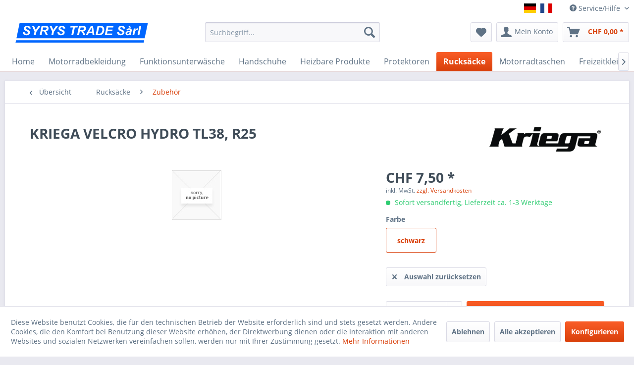

--- FILE ---
content_type: text/html; charset=UTF-8
request_url: https://www.syrystrade.com/rucksaecke/zubehoer/233/kriega-velcro-hydro-tl38-r25?number=SW10232
body_size: 14884
content:
<!DOCTYPE html> <html class="no-js" lang="de" itemscope="itemscope" itemtype="https://schema.org/WebPage"> <head> <meta charset="utf-8"><script>window.dataLayer = window.dataLayer || [];</script><script>window.dataLayer.push({"ecommerce":{"items":[{"item_id":"SW10232","item_name":"KRIEGA VELCRO HYDRO TL38, R25","index":"0","item_brand":"KRIEGA","item_category":"Zubeh\u00f6r","item_list_name":"Zubeh\u00f6r","item_variant":"schwarz","price":"7.5","quantity":"1","coupon":"","discount":""}],"currency":"CHF","value":"7.5"},"event":"view_item"});</script> <script>
var googleTag = function(w,d,s,l,i){w[l]=w[l]||[];w[l].push({'gtm.start':new Date().getTime(),event:'gtm.js'});var f=d.getElementsByTagName(s)[0],j=d.createElement(s),dl=l!='dataLayer'?'&l='+l:'';j.async=true;j.src='https://www.googletagmanager.com/gtm.js?id='+i+dl+'';f.parentNode.insertBefore(j,f);};
</script> <meta name="author" content="" /> <meta name="robots" content="index,follow" /> <meta name="revisit-after" content="15 days" /> <meta name="keywords" content="  -, Trinkrucksack, Hydro, TLl, 38, Rucksack, R25" /> <meta name="description" content="Kriega Velcro für Rucksäcke Hydro TL38/R25" /> <meta property="og:type" content="product" /> <meta property="og:site_name" content="Syrystrade" /> <meta property="og:url" content="https://www.syrystrade.com/rucksaecke/zubehoer/233/kriega-velcro-hydro-tl38-r25" /> <meta property="og:title" content="KRIEGA VELCRO HYDRO TL38, R25" /> <meta property="og:description" content="&amp;nbsp; - für Trinkrucksack Hydro TLl 38 und Rucksack R25" /> <meta property="og:image" content="" /> <meta property="product:brand" content="KRIEGA" /> <meta property="product:price" content="7,50" /> <meta property="product:product_link" content="https://www.syrystrade.com/rucksaecke/zubehoer/233/kriega-velcro-hydro-tl38-r25" /> <meta name="twitter:card" content="product" /> <meta name="twitter:site" content="Syrystrade" /> <meta name="twitter:title" content="KRIEGA VELCRO HYDRO TL38, R25" /> <meta name="twitter:description" content="&amp;nbsp; - für Trinkrucksack Hydro TLl 38 und Rucksack R25" /> <meta name="twitter:image" content="" /> <meta itemprop="copyrightHolder" content="Syrystrade" /> <meta itemprop="copyrightYear" content="2014" /> <meta itemprop="isFamilyFriendly" content="True" /> <meta itemprop="image" content="https://www.syrystrade.com/media/vector/fd/7b/d5/syrys-trade-logo.svg" /> <meta name="viewport" content="width=device-width, initial-scale=1.0"> <meta name="mobile-web-app-capable" content="yes"> <meta name="apple-mobile-web-app-title" content="Syrystrade"> <meta name="apple-mobile-web-app-capable" content="yes"> <meta name="apple-mobile-web-app-status-bar-style" content="default"> <link rel="alternate" href="https://www.syrystrade.com/rucksaecke/zubehoer/233/kriega-velcro-hydro-tl38-r25" hreflang="de-DE" /> <link rel="alternate" href="https://www.mymotomarket.com/rucksaecke/zubehoer/233/kriega-velcro-hydro-tl38-r25" hreflang="de-DE" /> <link rel="apple-touch-icon-precomposed" href="/themes/Frontend/Responsive/frontend/_public/src/img/apple-touch-icon-precomposed.png"> <link rel="shortcut icon" href="/themes/Frontend/Responsive/frontend/_public/src/img/favicon.ico"> <meta name="msapplication-navbutton-color" content="#D9400B" /> <meta name="application-name" content="Syrystrade" /> <meta name="msapplication-starturl" content="https://www.syrystrade.com/" /> <meta name="msapplication-window" content="width=1024;height=768" /> <meta name="msapplication-TileImage" content="/themes/Frontend/Responsive/frontend/_public/src/img/win-tile-image.png"> <meta name="msapplication-TileColor" content="#D9400B"> <meta name="theme-color" content="#D9400B" /> <link rel="canonical" href="https://www.syrystrade.com/rucksaecke/zubehoer/233/kriega-velcro-hydro-tl38-r25" /> <title itemprop="name"> Kriega Velcro Hydro TL38/R25 - MyMotoMarket - Ihr Spezialist für Motorradzubehör | Syrystrade</title> <link href="/web/cache/1763588151_7b2e3d37dcafa24aa07e0a4ac0afb62a.css" media="all" rel="stylesheet" type="text/css" /> <script type="text/javascript">
var bilobaFacebookPixelConfig = window.bilobaFacebookPixelConfig = {"currency":"EUR","enabled":false,"id":"1339506886549812","noscript":true,"optout":true,"respect_dnt":true,"cookie_note_mode":1,"show_cookie_note":true};
</script> </head> <body class="is--ctl-detail is--act-index " ><!-- WbmTagManager (noscript) -->
<noscript><iframe src="https://www.googletagmanager.com/ns.html?id=GTM-PV8NP9B"
            height="0" width="0" style="display:none;visibility:hidden"></iframe></noscript>
<!-- End WbmTagManager (noscript) --> <noscript><img height="1" width="1" style="display:none" src="https://www.facebook.com/tr?id=1339506886549812&ev=PageView&noscript=1"/></noscript> <div class="page-wrap"> <noscript class="noscript-main"> <div class="alert is--warning"> <div class="alert--icon"> <i class="icon--element icon--warning"></i> </div> <div class="alert--content"> Um Syrystrade in vollem Umfang nutzen zu k&ouml;nnen, empfehlen wir Ihnen Javascript in Ihrem Browser zu aktiveren. </div> </div> </noscript> <header class="header-main"> <div class="top-bar"> <div class="container block-group"> <nav class="top-bar--navigation block" role="menubar">  <div class="top-bar--language navigation--entry"> <form method="post" class="language--form"> <div class="field--select"> <div class="language--btn language--btn--4 language--flag de_DE language--btn--is--active selectable " data-language-id="4" title="syrystrade.com">syrystrade.com</div> <div class="language--btn language--btn--6 language--flag fr_FR selectable " data-language-id="6" title="syrystrade.com französisch">syrystrade.com französisch</div> <input type="hidden" name="__shop" value="4" class="input--language"> <input type="hidden" name="__redirect" value="1"> </div> </form> </div>  <div class="navigation--entry entry--compare is--hidden" role="menuitem" aria-haspopup="true" data-drop-down-menu="true">   </div> <div class="navigation--entry entry--service has--drop-down" role="menuitem" aria-haspopup="true" data-drop-down-menu="true"> <i class="icon--service"></i> Service/Hilfe <ul class="service--list is--rounded" role="menu"> <li class="service--entry" role="menuitem"> <a class="service--link" href="javascript:openCookieConsentManager()" title="Cookie-Einstellungen" > Cookie-Einstellungen </a> </li> <li class="service--entry" role="menuitem"> <a class="service--link" href="https://www.syrystrade.com/hilfe/support" title="Hilfe / Support" > Hilfe / Support </a> </li> <li class="service--entry" role="menuitem"> <a class="service--link" href="https://www.syrystrade.com/kontaktformular" title="Kontakt" target="_self"> Kontakt </a> </li> <li class="service--entry" role="menuitem"> <a class="service--link" href="https://www.syrystrade.com/versand-und-zahlungsbedingungen" title="Versand und Zahlungsbedingungen" > Versand und Zahlungsbedingungen </a> </li> <li class="service--entry" role="menuitem"> <a class="service--link" href="https://www.syrystrade.com/datenschutz" title="Datenschutz" > Datenschutz </a> </li> <li class="service--entry" role="menuitem"> <a class="service--link" href="https://www.syrystrade.com/agb" title="AGB" > AGB </a> </li> <li class="service--entry" role="menuitem"> <a class="service--link" href="https://www.syrystrade.com/impressum" title="Impressum" > Impressum </a> </li> </ul> </div> </nav> </div> </div> <div class="container header--navigation"> <div class="logo-main block-group" role="banner"> <div class="logo--shop block"> <a class="logo--link" href="https://www.syrystrade.com/" title="Syrystrade - zur Startseite wechseln"> <img srcset="https://www.syrystrade.com/media/vector/fd/7b/d5/syrys-trade-logo.svg" alt="Syrystrade - zur Startseite wechseln" /> </a> </div> </div> <nav class="shop--navigation block-group"> <ul class="navigation--list block-group" role="menubar"> <li class="navigation--entry entry--menu-left" role="menuitem"> <a class="entry--link entry--trigger btn is--icon-left" href="#offcanvas--left" data-offcanvas="true" data-offCanvasSelector=".sidebar-main" aria-label="Menü"> <i class="icon--menu"></i> Menü </a> </li> <li class="navigation--entry entry--search" role="menuitem" data-search="true" aria-haspopup="true" data-minLength="3"> <a class="btn entry--link entry--trigger" href="#show-hide--search" title="Suche anzeigen / schließen" aria-label="Suche anzeigen / schließen"> <i class="icon--search"></i> <span class="search--display">Suchen</span> </a> <form action="/search" method="get" class="main-search--form"> <input type="search" name="sSearch" aria-label="Suchbegriff..." class="main-search--field" autocomplete="off" autocapitalize="off" placeholder="Suchbegriff..." maxlength="30" /> <button type="submit" class="main-search--button" aria-label="Suchen"> <i class="icon--search"></i> <span class="main-search--text">Suchen</span> </button> <div class="form--ajax-loader">&nbsp;</div> </form> <div class="main-search--results"></div> </li>  <li class="navigation--entry entry--notepad" role="menuitem"> <a href="https://www.syrystrade.com/note" title="Merkzettel" aria-label="Merkzettel" class="btn"> <i class="icon--heart"></i> </a> </li> <li class="navigation--entry entry--account with-slt" role="menuitem" data-offcanvas="true" data-offCanvasSelector=".account--dropdown-navigation"> <a href="https://www.syrystrade.com/account" title="Mein Konto" aria-label="Mein Konto" class="btn is--icon-left entry--link account--link"> <i class="icon--account"></i> <span class="account--display"> Mein Konto </span> </a> <div class="account--dropdown-navigation"> <div class="navigation--smartphone"> <div class="entry--close-off-canvas"> <a href="#close-account-menu" class="account--close-off-canvas" title="Menü schließen" aria-label="Menü schließen"> Menü schließen <i class="icon--arrow-right"></i> </a> </div> </div> <div class="account--menu is--rounded is--personalized"> <span class="navigation--headline"> Mein Konto </span> <div class="account--menu-container"> <ul class="sidebar--navigation navigation--list is--level0 show--active-items"> <li class="navigation--entry"> <span class="navigation--signin"> <a href="https://www.syrystrade.com/account#hide-registration" class="blocked--link btn is--primary navigation--signin-btn" data-collapseTarget="#registration" data-action="close"> Anmelden </a> <span class="navigation--register"> oder <a href="https://www.syrystrade.com/account#show-registration" class="blocked--link" data-collapseTarget="#registration" data-action="open"> registrieren </a> </span> </span> </li> <li class="navigation--entry"> <a href="https://www.syrystrade.com/account" title="Übersicht" class="navigation--link"> Übersicht </a> </li> <li class="navigation--entry"> <a href="https://www.syrystrade.com/account/profile" title="Persönliche Daten" class="navigation--link" rel="nofollow"> Persönliche Daten </a> </li> <li class="navigation--entry"> <a href="https://www.syrystrade.com/address/index/sidebar/" title="Adressen" class="navigation--link" rel="nofollow"> Adressen </a> </li> <li class="navigation--entry"> <a href="https://www.syrystrade.com/account/payment" title="Zahlungsarten" class="navigation--link" rel="nofollow"> Zahlungsarten </a> </li> <li class="navigation--entry"> <a href="https://www.syrystrade.com/account/orders" title="Bestellungen" class="navigation--link" rel="nofollow"> Bestellungen </a> </li> <li class="navigation--entry"> <a href="https://www.syrystrade.com/account/downloads" title="Sofortdownloads" class="navigation--link" rel="nofollow"> Sofortdownloads </a> </li> <li class="navigation--entry"> <a href="https://www.syrystrade.com/note" title="Merkzettel" class="navigation--link" rel="nofollow"> Merkzettel </a> </li> </ul> </div> </div> </div> </li> <li class="navigation--entry entry--cart" role="menuitem"> <a class="btn is--icon-left cart--link" href="https://www.syrystrade.com/checkout/cart" title="Warenkorb" aria-label="Warenkorb"> <span class="cart--display"> Warenkorb </span> <span class="badge is--primary is--minimal cart--quantity is--hidden">0</span> <i class="icon--basket"></i> <span class="cart--amount"> CHF&nbsp;0,00 * </span> </a> <div class="ajax-loader">&nbsp;</div> </li> <script type="text/javascript">
window.facebookPixelCartInfo = {
	value: 0,
	currency: bilobaFacebookPixelConfig.currency
};

</script>  </ul> </nav> <div class="container--ajax-cart" data-collapse-cart="true" data-displayMode="offcanvas"></div> </div> </header> <nav class="navigation-main"> <div class="container" data-menu-scroller="true" data-listSelector=".navigation--list.container" data-viewPortSelector=".navigation--list-wrapper"> <div class="navigation--list-wrapper"> <ul class="navigation--list container" role="menubar" itemscope="itemscope" itemtype="https://schema.org/SiteNavigationElement"> <li class="navigation--entry is--home" role="menuitem"><a class="navigation--link is--first" href="https://www.syrystrade.com/" title="Home" aria-label="Home" itemprop="url"><span itemprop="name">Home</span></a></li><li class="navigation--entry" role="menuitem"><a class="navigation--link" href="https://www.syrystrade.com/motorradbekleidung/" title="Motorradbekleidung" aria-label="Motorradbekleidung" itemprop="url"><span itemprop="name">Motorradbekleidung</span></a></li><li class="navigation--entry" role="menuitem"><a class="navigation--link" href="https://www.syrystrade.com/funktionsunterwaesche/" title="Funktionsunterwäsche" aria-label="Funktionsunterwäsche" itemprop="url"><span itemprop="name">Funktionsunterwäsche</span></a></li><li class="navigation--entry" role="menuitem"><a class="navigation--link" href="https://www.syrystrade.com/handschuhe/" title="Handschuhe" aria-label="Handschuhe" itemprop="url"><span itemprop="name">Handschuhe</span></a></li><li class="navigation--entry" role="menuitem"><a class="navigation--link" href="https://www.syrystrade.com/heizbare-produkte/" title="Heizbare Produkte" aria-label="Heizbare Produkte" itemprop="url"><span itemprop="name">Heizbare Produkte</span></a></li><li class="navigation--entry" role="menuitem"><a class="navigation--link" href="https://www.syrystrade.com/protektoren/" title="Protektoren" aria-label="Protektoren" itemprop="url"><span itemprop="name">Protektoren</span></a></li><li class="navigation--entry is--active" role="menuitem"><a class="navigation--link is--active" href="https://www.syrystrade.com/rucksaecke/" title="Rucksäcke" aria-label="Rucksäcke" itemprop="url"><span itemprop="name">Rucksäcke</span></a></li><li class="navigation--entry" role="menuitem"><a class="navigation--link" href="https://www.syrystrade.com/motorradtaschen/" title="Motorradtaschen" aria-label="Motorradtaschen" itemprop="url"><span itemprop="name">Motorradtaschen</span></a></li><li class="navigation--entry" role="menuitem"><a class="navigation--link" href="https://www.syrystrade.com/freizeitkleidung/" title="Freizeitkleidung" aria-label="Freizeitkleidung" itemprop="url"><span itemprop="name">Freizeitkleidung</span></a></li><li class="navigation--entry" role="menuitem"><a class="navigation--link" href="https://www.syrystrade.com/zubehoer/" title="Zubehör" aria-label="Zubehör" itemprop="url"><span itemprop="name">Zubehör</span></a></li> </ul> </div> <div class="advanced-menu" data-advanced-menu="true" data-hoverDelay="250"> <div class="menu--container"> <div class="button-container"> <a href="https://www.syrystrade.com/motorradbekleidung/" class="button--category" aria-label="Zur Kategorie Motorradbekleidung" title="Zur Kategorie Motorradbekleidung"> <i class="icon--arrow-right"></i> Zur Kategorie Motorradbekleidung </a> <span class="button--close"> <i class="icon--cross"></i> </span> </div> <div class="content--wrapper has--content"> <ul class="menu--list menu--level-0 columns--4" style="width: 100%;"> <li class="menu--list-item item--level-0" style="width: 100%"> <a href="https://www.syrystrade.com/motorradbekleidung/jacken/" class="menu--list-item-link" aria-label="Jacken" title="Jacken">Jacken</a> </li> <li class="menu--list-item item--level-0" style="width: 100%"> <a href="https://www.syrystrade.com/motorradbekleidung/hosen/" class="menu--list-item-link" aria-label="Hosen" title="Hosen">Hosen</a> </li> <li class="menu--list-item item--level-0" style="width: 100%"> <a href="https://www.syrystrade.com/motorradbekleidung/motorradbekleidung-zubehoer/" class="menu--list-item-link" aria-label="Motorradbekleidung - Zubehör" title="Motorradbekleidung - Zubehör">Motorradbekleidung - Zubehör</a> </li> </ul> </div> </div> <div class="menu--container"> <div class="button-container"> <a href="https://www.syrystrade.com/funktionsunterwaesche/" class="button--category" aria-label="Zur Kategorie Funktionsunterwäsche" title="Zur Kategorie Funktionsunterwäsche"> <i class="icon--arrow-right"></i> Zur Kategorie Funktionsunterwäsche </a> <span class="button--close"> <i class="icon--cross"></i> </span> </div> <div class="content--wrapper has--content"> <ul class="menu--list menu--level-0 columns--4" style="width: 100%;"> <li class="menu--list-item item--level-0" style="width: 100%"> <a href="https://www.syrystrade.com/funktionsunterwaesche/jacken/" class="menu--list-item-link" aria-label="Jacken" title="Jacken">Jacken</a> </li> <li class="menu--list-item item--level-0" style="width: 100%"> <a href="https://www.syrystrade.com/funktionsunterwaesche/shirts/" class="menu--list-item-link" aria-label="Shirts" title="Shirts">Shirts</a> </li> <li class="menu--list-item item--level-0" style="width: 100%"> <a href="https://www.syrystrade.com/funktionsunterwaesche/hosen/" class="menu--list-item-link" aria-label="Hosen" title="Hosen">Hosen</a> </li> <li class="menu--list-item item--level-0" style="width: 100%"> <a href="https://www.syrystrade.com/funktionsunterwaesche/socken-sturmhauben-halswaermer/" class="menu--list-item-link" aria-label="Socken - Sturmhauben - Halswärmer" title="Socken - Sturmhauben - Halswärmer">Socken - Sturmhauben - Halswärmer</a> </li> </ul> </div> </div> <div class="menu--container"> <div class="button-container"> <a href="https://www.syrystrade.com/handschuhe/" class="button--category" aria-label="Zur Kategorie Handschuhe" title="Zur Kategorie Handschuhe"> <i class="icon--arrow-right"></i> Zur Kategorie Handschuhe </a> <span class="button--close"> <i class="icon--cross"></i> </span> </div> </div> <div class="menu--container"> <div class="button-container"> <a href="https://www.syrystrade.com/heizbare-produkte/" class="button--category" aria-label="Zur Kategorie Heizbare Produkte" title="Zur Kategorie Heizbare Produkte"> <i class="icon--arrow-right"></i> Zur Kategorie Heizbare Produkte </a> <span class="button--close"> <i class="icon--cross"></i> </span> </div> <div class="content--wrapper has--content"> <ul class="menu--list menu--level-0 columns--4" style="width: 100%;"> <li class="menu--list-item item--level-0" style="width: 100%"> <a href="https://www.syrystrade.com/heizbare-produkte/beheizbare-handschuhe/" class="menu--list-item-link" aria-label="Beheizbare Handschuhe" title="Beheizbare Handschuhe">Beheizbare Handschuhe</a> </li> <li class="menu--list-item item--level-0" style="width: 100%"> <a href="https://www.syrystrade.com/heizbare-produkte/beheizbare-bekleidung/" class="menu--list-item-link" aria-label="Beheizbare Bekleidung" title="Beheizbare Bekleidung">Beheizbare Bekleidung</a> </li> <li class="menu--list-item item--level-0" style="width: 100%"> <a href="https://www.syrystrade.com/heizbare-produkte/zubehoer-fuer-beheizbare-artikel/" class="menu--list-item-link" aria-label="Zubehör für beheizbare Artikel" title="Zubehör für beheizbare Artikel">Zubehör für beheizbare Artikel</a> </li> </ul> </div> </div> <div class="menu--container"> <div class="button-container"> <a href="https://www.syrystrade.com/protektoren/" class="button--category" aria-label="Zur Kategorie Protektoren" title="Zur Kategorie Protektoren"> <i class="icon--arrow-right"></i> Zur Kategorie Protektoren </a> <span class="button--close"> <i class="icon--cross"></i> </span> </div> </div> <div class="menu--container"> <div class="button-container"> <a href="https://www.syrystrade.com/rucksaecke/" class="button--category" aria-label="Zur Kategorie Rucksäcke" title="Zur Kategorie Rucksäcke"> <i class="icon--arrow-right"></i> Zur Kategorie Rucksäcke </a> <span class="button--close"> <i class="icon--cross"></i> </span> </div> <div class="content--wrapper has--content"> <ul class="menu--list menu--level-0 columns--4" style="width: 100%;"> <li class="menu--list-item item--level-0" style="width: 100%"> <a href="https://www.syrystrade.com/rucksaecke/ruecksaecke-trinkrucksaecke/" class="menu--list-item-link" aria-label="Rücksäcke &amp; Trinkrucksäcke" title="Rücksäcke &amp; Trinkrucksäcke">Rücksäcke & Trinkrucksäcke</a> </li> <li class="menu--list-item item--level-0" style="width: 100%"> <a href="https://www.syrystrade.com/rucksaecke/zubehoer/" class="menu--list-item-link" aria-label="Zubehör" title="Zubehör">Zubehör</a> </li> </ul> </div> </div> <div class="menu--container"> <div class="button-container"> <a href="https://www.syrystrade.com/motorradtaschen/" class="button--category" aria-label="Zur Kategorie Motorradtaschen" title="Zur Kategorie Motorradtaschen"> <i class="icon--arrow-right"></i> Zur Kategorie Motorradtaschen </a> <span class="button--close"> <i class="icon--cross"></i> </span> </div> <div class="content--wrapper has--content"> <ul class="menu--list menu--level-0 columns--4" style="width: 100%;"> <li class="menu--list-item item--level-0" style="width: 100%"> <a href="https://www.syrystrade.com/motorradtaschen/os-adventure-packtaschen/" class="menu--list-item-link" aria-label="OS - Adventure Packtaschen" title="OS - Adventure Packtaschen">OS - Adventure Packtaschen</a> </li> <li class="menu--list-item item--level-0" style="width: 100%"> <a href="https://www.syrystrade.com/motorradtaschen/us-dry-packs/" class="menu--list-item-link" aria-label="US- Dry Packs" title="US- Dry Packs">US- Dry Packs</a> </li> <li class="menu--list-item item--level-0" style="width: 100%"> <a href="https://www.syrystrade.com/motorradtaschen/satteltaschen/" class="menu--list-item-link" aria-label="Satteltaschen" title="Satteltaschen">Satteltaschen</a> </li> </ul> </div> </div> <div class="menu--container"> <div class="button-container"> <a href="https://www.syrystrade.com/freizeitkleidung/" class="button--category" aria-label="Zur Kategorie Freizeitkleidung" title="Zur Kategorie Freizeitkleidung"> <i class="icon--arrow-right"></i> Zur Kategorie Freizeitkleidung </a> <span class="button--close"> <i class="icon--cross"></i> </span> </div> </div> <div class="menu--container"> <div class="button-container"> <a href="https://www.syrystrade.com/zubehoer/" class="button--category" aria-label="Zur Kategorie Zubehör" title="Zur Kategorie Zubehör"> <i class="icon--arrow-right"></i> Zur Kategorie Zubehör </a> <span class="button--close"> <i class="icon--cross"></i> </span> </div> </div> </div> </div> </nav> <section class="content-main container block-group"> <nav class="content--breadcrumb block"> <a class="breadcrumb--button breadcrumb--link" href="https://www.syrystrade.com/rucksaecke/zubehoer/" title="Übersicht"> <i class="icon--arrow-left"></i> <span class="breadcrumb--title">Übersicht</span> </a> <ul class="breadcrumb--list" role="menu" itemscope itemtype="https://schema.org/BreadcrumbList"> <li role="menuitem" class="breadcrumb--entry" itemprop="itemListElement" itemscope itemtype="https://schema.org/ListItem"> <a class="breadcrumb--link" href="https://www.syrystrade.com/rucksaecke/" title="Rucksäcke" itemprop="item"> <link itemprop="url" href="https://www.syrystrade.com/rucksaecke/" /> <span class="breadcrumb--title" itemprop="name">Rucksäcke</span> </a> <meta itemprop="position" content="0" /> </li> <li role="none" class="breadcrumb--separator"> <i class="icon--arrow-right"></i> </li> <li role="menuitem" class="breadcrumb--entry is--active" itemprop="itemListElement" itemscope itemtype="https://schema.org/ListItem"> <a class="breadcrumb--link" href="https://www.syrystrade.com/rucksaecke/zubehoer/" title="Zubehör" itemprop="item"> <link itemprop="url" href="https://www.syrystrade.com/rucksaecke/zubehoer/" /> <span class="breadcrumb--title" itemprop="name">Zubehör</span> </a> <meta itemprop="position" content="1" /> </li> </ul> </nav> <nav class="product--navigation"> <a href="#" class="navigation--link link--prev"> <div class="link--prev-button"> <span class="link--prev-inner">Zurück</span> </div> <div class="image--wrapper"> <div class="image--container"></div> </div> </a> <a href="#" class="navigation--link link--next"> <div class="link--next-button"> <span class="link--next-inner">Vor</span> </div> <div class="image--wrapper"> <div class="image--container"></div> </div> </a> </nav> <div class="content-main--inner"> <div id='cookie-consent' class='off-canvas is--left block-transition' data-cookie-consent-manager='true'> <div class='cookie-consent--header cookie-consent--close'> Cookie-Einstellungen <i class="icon--arrow-right"></i> </div> <div class='cookie-consent--description'> Diese Website benutzt Cookies, die für den technischen Betrieb der Website erforderlich sind und stets gesetzt werden. Andere Cookies, die den Komfort bei Benutzung dieser Website erhöhen, der Direktwerbung dienen oder die Interaktion mit anderen Websites und sozialen Netzwerken vereinfachen sollen, werden nur mit Ihrer Zustimmung gesetzt. </div> <div class='cookie-consent--configuration'> <div class='cookie-consent--configuration-header'> <div class='cookie-consent--configuration-header-text'>Konfiguration</div> </div> <div class='cookie-consent--configuration-main'> <div class='cookie-consent--group'> <input type="hidden" class="cookie-consent--group-name" value="technical" /> <label class="cookie-consent--group-state cookie-consent--state-input cookie-consent--required"> <input type="checkbox" name="technical-state" class="cookie-consent--group-state-input" disabled="disabled" checked="checked"/> <span class="cookie-consent--state-input-element"></span> </label> <div class='cookie-consent--group-title' data-collapse-panel='true' data-contentSiblingSelector=".cookie-consent--group-container"> <div class="cookie-consent--group-title-label cookie-consent--state-label"> Technisch erforderlich </div> <span class="cookie-consent--group-arrow is-icon--right"> <i class="icon--arrow-right"></i> </span> </div> <div class='cookie-consent--group-container'> <div class='cookie-consent--group-description'> Diese Cookies sind für die Grundfunktionen des Shops notwendig. </div> <div class='cookie-consent--cookies-container'> <div class='cookie-consent--cookie'> <input type="hidden" class="cookie-consent--cookie-name" value="cookieDeclined" /> <label class="cookie-consent--cookie-state cookie-consent--state-input cookie-consent--required"> <input type="checkbox" name="cookieDeclined-state" class="cookie-consent--cookie-state-input" disabled="disabled" checked="checked" /> <span class="cookie-consent--state-input-element"></span> </label> <div class='cookie--label cookie-consent--state-label'> "Alle Cookies ablehnen" Cookie </div> </div> <div class='cookie-consent--cookie'> <input type="hidden" class="cookie-consent--cookie-name" value="allowCookie" /> <label class="cookie-consent--cookie-state cookie-consent--state-input cookie-consent--required"> <input type="checkbox" name="allowCookie-state" class="cookie-consent--cookie-state-input" disabled="disabled" checked="checked" /> <span class="cookie-consent--state-input-element"></span> </label> <div class='cookie--label cookie-consent--state-label'> "Alle Cookies annehmen" Cookie </div> </div> <div class='cookie-consent--cookie'> <input type="hidden" class="cookie-consent--cookie-name" value="shop" /> <label class="cookie-consent--cookie-state cookie-consent--state-input cookie-consent--required"> <input type="checkbox" name="shop-state" class="cookie-consent--cookie-state-input" disabled="disabled" checked="checked" /> <span class="cookie-consent--state-input-element"></span> </label> <div class='cookie--label cookie-consent--state-label'> Ausgewählter Shop </div> </div> <div class='cookie-consent--cookie'> <input type="hidden" class="cookie-consent--cookie-name" value="csrf_token" /> <label class="cookie-consent--cookie-state cookie-consent--state-input cookie-consent--required"> <input type="checkbox" name="csrf_token-state" class="cookie-consent--cookie-state-input" disabled="disabled" checked="checked" /> <span class="cookie-consent--state-input-element"></span> </label> <div class='cookie--label cookie-consent--state-label'> CSRF-Token </div> </div> <div class='cookie-consent--cookie'> <input type="hidden" class="cookie-consent--cookie-name" value="cookiePreferences" /> <label class="cookie-consent--cookie-state cookie-consent--state-input cookie-consent--required"> <input type="checkbox" name="cookiePreferences-state" class="cookie-consent--cookie-state-input" disabled="disabled" checked="checked" /> <span class="cookie-consent--state-input-element"></span> </label> <div class='cookie--label cookie-consent--state-label'> Cookie-Einstellungen </div> </div> <div class='cookie-consent--cookie'> <input type="hidden" class="cookie-consent--cookie-name" value="x-cache-context-hash" /> <label class="cookie-consent--cookie-state cookie-consent--state-input cookie-consent--required"> <input type="checkbox" name="x-cache-context-hash-state" class="cookie-consent--cookie-state-input" disabled="disabled" checked="checked" /> <span class="cookie-consent--state-input-element"></span> </label> <div class='cookie--label cookie-consent--state-label'> Individuelle Preise </div> </div> <div class='cookie-consent--cookie'> <input type="hidden" class="cookie-consent--cookie-name" value="slt" /> <label class="cookie-consent--cookie-state cookie-consent--state-input cookie-consent--required"> <input type="checkbox" name="slt-state" class="cookie-consent--cookie-state-input" disabled="disabled" checked="checked" /> <span class="cookie-consent--state-input-element"></span> </label> <div class='cookie--label cookie-consent--state-label'> Kunden-Wiedererkennung </div> </div> <div class='cookie-consent--cookie'> <input type="hidden" class="cookie-consent--cookie-name" value="nocache" /> <label class="cookie-consent--cookie-state cookie-consent--state-input cookie-consent--required"> <input type="checkbox" name="nocache-state" class="cookie-consent--cookie-state-input" disabled="disabled" checked="checked" /> <span class="cookie-consent--state-input-element"></span> </label> <div class='cookie--label cookie-consent--state-label'> Kundenspezifisches Caching </div> </div> <div class='cookie-consent--cookie'> <input type="hidden" class="cookie-consent--cookie-name" value="disable-redirect" /> <label class="cookie-consent--cookie-state cookie-consent--state-input cookie-consent--required"> <input type="checkbox" name="disable-redirect-state" class="cookie-consent--cookie-state-input" disabled="disabled" checked="checked" /> <span class="cookie-consent--state-input-element"></span> </label> <div class='cookie--label cookie-consent--state-label'> Language detector </div> </div> <div class='cookie-consent--cookie'> <input type="hidden" class="cookie-consent--cookie-name" value="session" /> <label class="cookie-consent--cookie-state cookie-consent--state-input cookie-consent--required"> <input type="checkbox" name="session-state" class="cookie-consent--cookie-state-input" disabled="disabled" checked="checked" /> <span class="cookie-consent--state-input-element"></span> </label> <div class='cookie--label cookie-consent--state-label'> Session </div> </div> <div class='cookie-consent--cookie'> <input type="hidden" class="cookie-consent--cookie-name" value="currency" /> <label class="cookie-consent--cookie-state cookie-consent--state-input cookie-consent--required"> <input type="checkbox" name="currency-state" class="cookie-consent--cookie-state-input" disabled="disabled" checked="checked" /> <span class="cookie-consent--state-input-element"></span> </label> <div class='cookie--label cookie-consent--state-label'> Währungswechsel </div> </div> </div> </div> </div> <div class='cookie-consent--group'> <input type="hidden" class="cookie-consent--group-name" value="comfort" /> <label class="cookie-consent--group-state cookie-consent--state-input"> <input type="checkbox" name="comfort-state" class="cookie-consent--group-state-input"/> <span class="cookie-consent--state-input-element"></span> </label> <div class='cookie-consent--group-title' data-collapse-panel='true' data-contentSiblingSelector=".cookie-consent--group-container"> <div class="cookie-consent--group-title-label cookie-consent--state-label"> Komfortfunktionen </div> <span class="cookie-consent--group-arrow is-icon--right"> <i class="icon--arrow-right"></i> </span> </div> <div class='cookie-consent--group-container'> <div class='cookie-consent--group-description'> Diese Cookies werden genutzt um das Einkaufserlebnis noch ansprechender zu gestalten, beispielsweise für die Wiedererkennung des Besuchers. </div> <div class='cookie-consent--cookies-container'> <div class='cookie-consent--cookie'> <input type="hidden" class="cookie-consent--cookie-name" value="sUniqueID" /> <label class="cookie-consent--cookie-state cookie-consent--state-input"> <input type="checkbox" name="sUniqueID-state" class="cookie-consent--cookie-state-input" /> <span class="cookie-consent--state-input-element"></span> </label> <div class='cookie--label cookie-consent--state-label'> Merkzettel </div> </div> </div> </div> </div> <div class='cookie-consent--group'> <input type="hidden" class="cookie-consent--group-name" value="statistics" /> <label class="cookie-consent--group-state cookie-consent--state-input"> <input type="checkbox" name="statistics-state" class="cookie-consent--group-state-input"/> <span class="cookie-consent--state-input-element"></span> </label> <div class='cookie-consent--group-title' data-collapse-panel='true' data-contentSiblingSelector=".cookie-consent--group-container"> <div class="cookie-consent--group-title-label cookie-consent--state-label"> Statistik & Tracking </div> <span class="cookie-consent--group-arrow is-icon--right"> <i class="icon--arrow-right"></i> </span> </div> <div class='cookie-consent--group-container'> <div class='cookie-consent--cookies-container'> <div class='cookie-consent--cookie'> <input type="hidden" class="cookie-consent--cookie-name" value="x-ua-device" /> <label class="cookie-consent--cookie-state cookie-consent--state-input"> <input type="checkbox" name="x-ua-device-state" class="cookie-consent--cookie-state-input" /> <span class="cookie-consent--state-input-element"></span> </label> <div class='cookie--label cookie-consent--state-label'> Endgeräteerkennung </div> </div> <div class='cookie-consent--cookie'> <input type="hidden" class="cookie-consent--cookie-name" value="biloba_facebook_pixel" /> <label class="cookie-consent--cookie-state cookie-consent--state-input"> <input type="checkbox" name="biloba_facebook_pixel-state" class="cookie-consent--cookie-state-input" /> <span class="cookie-consent--state-input-element"></span> </label> <div class='cookie--label cookie-consent--state-label'> Facebook Pixel </div> </div> <div class='cookie-consent--cookie'> <input type="hidden" class="cookie-consent--cookie-name" value="wbm_tag_manager" /> <label class="cookie-consent--cookie-state cookie-consent--state-input"> <input type="checkbox" name="wbm_tag_manager-state" class="cookie-consent--cookie-state-input" /> <span class="cookie-consent--state-input-element"></span> </label> <div class='cookie--label cookie-consent--state-label'> Google Tag Manager </div> </div> <div class='cookie-consent--cookie'> <input type="hidden" class="cookie-consent--cookie-name" value="partner" /> <label class="cookie-consent--cookie-state cookie-consent--state-input"> <input type="checkbox" name="partner-state" class="cookie-consent--cookie-state-input" /> <span class="cookie-consent--state-input-element"></span> </label> <div class='cookie--label cookie-consent--state-label'> Partnerprogramm </div> </div> </div> </div> </div> <div class='cookie-consent--group'> <input type="hidden" class="cookie-consent--group-name" value="others" /> <label class="cookie-consent--group-state cookie-consent--state-input"> <input type="checkbox" name="others-state" class="cookie-consent--group-state-input"/> <span class="cookie-consent--state-input-element"></span> </label> <div class='cookie-consent--group-title' data-collapse-panel='true' data-contentSiblingSelector=".cookie-consent--group-container"> <div class="cookie-consent--group-title-label cookie-consent--state-label"> Sonstige </div> <span class="cookie-consent--group-arrow is-icon--right"> <i class="icon--arrow-right"></i> </span> </div> <div class='cookie-consent--group-container'> <div class='cookie-consent--cookies-container'> <div class='cookie-consent--cookie'> <input type="hidden" class="cookie-consent--cookie-name" value="svenDASPOPUP" /> <label class="cookie-consent--cookie-state cookie-consent--state-input"> <input type="checkbox" name="svenDASPOPUP-state" class="cookie-consent--cookie-state-input" /> <span class="cookie-consent--state-input-element"></span> </label> <div class='cookie--label cookie-consent--state-label'> svenDASPOPUP </div> </div> </div> </div> </div> </div> </div> <div class="cookie-consent--save"> <input class="cookie-consent--save-button btn is--primary" type="button" value="Einstellungen speichern" /> </div> </div> <aside class="sidebar-main off-canvas"> <div class="navigation--smartphone"> <ul class="navigation--list "> <li class="navigation--entry entry--close-off-canvas"> <a href="#close-categories-menu" title="Menü schließen" class="navigation--link"> Menü schließen <i class="icon--arrow-right"></i> </a> </li> </ul> </div> <div class="sidebar--categories-wrapper" data-subcategory-nav="true" data-mainCategoryId="3" data-categoryId="182" data-fetchUrl="/widgets/listing/getCategory/categoryId/182"> <div class="categories--headline navigation--headline"> Kategorien </div> <div class="sidebar--categories-navigation"> <ul class="sidebar--navigation categories--navigation navigation--list is--drop-down is--level0 is--rounded" role="menu"> <li class="navigation--entry has--sub-children" role="menuitem"> <a class="navigation--link link--go-forward" href="https://www.syrystrade.com/motorradbekleidung/" data-categoryId="4" data-fetchUrl="/widgets/listing/getCategory/categoryId/4" title="Motorradbekleidung" > Motorradbekleidung <span class="is--icon-right"> <i class="icon--arrow-right"></i> </span> </a> </li> <li class="navigation--entry has--sub-children" role="menuitem"> <a class="navigation--link link--go-forward" href="https://www.syrystrade.com/funktionsunterwaesche/" data-categoryId="49" data-fetchUrl="/widgets/listing/getCategory/categoryId/49" title="Funktionsunterwäsche" > Funktionsunterwäsche <span class="is--icon-right"> <i class="icon--arrow-right"></i> </span> </a> </li> <li class="navigation--entry" role="menuitem"> <a class="navigation--link" href="https://www.syrystrade.com/handschuhe/" data-categoryId="34" data-fetchUrl="/widgets/listing/getCategory/categoryId/34" title="Handschuhe" > Handschuhe </a> </li> <li class="navigation--entry has--sub-children" role="menuitem"> <a class="navigation--link link--go-forward" href="https://www.syrystrade.com/heizbare-produkte/" data-categoryId="36" data-fetchUrl="/widgets/listing/getCategory/categoryId/36" title="Heizbare Produkte" > Heizbare Produkte <span class="is--icon-right"> <i class="icon--arrow-right"></i> </span> </a> </li> <li class="navigation--entry" role="menuitem"> <a class="navigation--link" href="https://www.syrystrade.com/protektoren/" data-categoryId="185" data-fetchUrl="/widgets/listing/getCategory/categoryId/185" title="Protektoren" > Protektoren </a> </li> <li class="navigation--entry is--active has--sub-categories has--sub-children" role="menuitem"> <a class="navigation--link is--active has--sub-categories link--go-forward" href="https://www.syrystrade.com/rucksaecke/" data-categoryId="43" data-fetchUrl="/widgets/listing/getCategory/categoryId/43" title="Rucksäcke" > Rucksäcke <span class="is--icon-right"> <i class="icon--arrow-right"></i> </span> </a> <ul class="sidebar--navigation categories--navigation navigation--list is--level1 is--rounded" role="menu"> <li class="navigation--entry" role="menuitem"> <a class="navigation--link" href="https://www.syrystrade.com/rucksaecke/ruecksaecke-trinkrucksaecke/" data-categoryId="67" data-fetchUrl="/widgets/listing/getCategory/categoryId/67" title="Rücksäcke &amp; Trinkrucksäcke" > Rücksäcke & Trinkrucksäcke </a> </li> <li class="navigation--entry is--active" role="menuitem"> <a class="navigation--link is--active" href="https://www.syrystrade.com/rucksaecke/zubehoer/" data-categoryId="182" data-fetchUrl="/widgets/listing/getCategory/categoryId/182" title="Zubehör" > Zubehör </a> </li> </ul> </li> <li class="navigation--entry has--sub-children" role="menuitem"> <a class="navigation--link link--go-forward" href="https://www.syrystrade.com/motorradtaschen/" data-categoryId="71" data-fetchUrl="/widgets/listing/getCategory/categoryId/71" title="Motorradtaschen" > Motorradtaschen <span class="is--icon-right"> <i class="icon--arrow-right"></i> </span> </a> </li> <li class="navigation--entry" role="menuitem"> <a class="navigation--link" href="https://www.syrystrade.com/freizeitkleidung/" data-categoryId="55" data-fetchUrl="/widgets/listing/getCategory/categoryId/55" title="Freizeitkleidung" > Freizeitkleidung </a> </li> <li class="navigation--entry" role="menuitem"> <a class="navigation--link" href="https://www.syrystrade.com/zubehoer/" data-categoryId="62" data-fetchUrl="/widgets/listing/getCategory/categoryId/62" title="Zubehör" > Zubehör </a> </li> </ul> </div> <div class="shop-sites--container is--rounded"> <div class="shop-sites--headline navigation--headline"> Informationen </div> <ul class="shop-sites--navigation sidebar--navigation navigation--list is--drop-down is--level0" role="menu"> <li class="navigation--entry" role="menuitem"> <a class="navigation--link" href="javascript:openCookieConsentManager()" title="Cookie-Einstellungen" data-categoryId="48" data-fetchUrl="/widgets/listing/getCustomPage/pageId/48" > Cookie-Einstellungen </a> </li> <li class="navigation--entry" role="menuitem"> <a class="navigation--link" href="https://www.syrystrade.com/hilfe/support" title="Hilfe / Support" data-categoryId="2" data-fetchUrl="/widgets/listing/getCustomPage/pageId/2" > Hilfe / Support </a> </li> <li class="navigation--entry" role="menuitem"> <a class="navigation--link" href="https://www.syrystrade.com/kontaktformular" title="Kontakt" data-categoryId="1" data-fetchUrl="/widgets/listing/getCustomPage/pageId/1" target="_self"> Kontakt </a> </li> <li class="navigation--entry" role="menuitem"> <a class="navigation--link" href="https://www.syrystrade.com/versand-und-zahlungsbedingungen" title="Versand und Zahlungsbedingungen" data-categoryId="6" data-fetchUrl="/widgets/listing/getCustomPage/pageId/6" > Versand und Zahlungsbedingungen </a> </li> <li class="navigation--entry" role="menuitem"> <a class="navigation--link" href="https://www.syrystrade.com/datenschutz" title="Datenschutz" data-categoryId="7" data-fetchUrl="/widgets/listing/getCustomPage/pageId/7" > Datenschutz </a> </li> <li class="navigation--entry" role="menuitem"> <a class="navigation--link" href="https://www.syrystrade.com/agb" title="AGB" data-categoryId="4" data-fetchUrl="/widgets/listing/getCustomPage/pageId/4" > AGB </a> </li> <li class="navigation--entry" role="menuitem"> <a class="navigation--link" href="https://www.syrystrade.com/impressum" title="Impressum" data-categoryId="3" data-fetchUrl="/widgets/listing/getCustomPage/pageId/3" > Impressum </a> </li> </ul> </div> </div> </aside> <div class="content--wrapper"> <div class="content product--details" itemscope itemtype="https://schema.org/Product" data-product-navigation="/widgets/listing/productNavigation" data-category-id="182" data-main-ordernumber="SW10232" data-ajax-wishlist="true" data-compare-ajax="true" data-ajax-variants-container="true"> <header class="product--header"> <div class="product--info"> <h1 class="product--title" itemprop="name"> KRIEGA VELCRO HYDRO TL38, R25 </h1> <meta itemprop="gtin13" content="5060461760740"/> <div class="product--supplier"> <a href="https://www.syrystrade.com/kriega/" title="Weitere Artikel von KRIEGA" class="product--supplier-link"> <img src="https://www.syrystrade.com/media/image/c6/f4/ba/KRIEGA.png" alt="KRIEGA"> </a> </div> <div class="product--rating-container"> <a href="#product--publish-comment" class="product--rating-link" rel="nofollow" title="Bewertung abgeben"> <span class="product--rating"> </span> </a> </div> </div> </header> <div class="product--detail-upper block-group"> <div class="product--image-container image-slider product--image-zoom" data-image-slider="true" data-image-gallery="true" data-maxZoom="0" data-thumbnails=".image--thumbnails" > <div class="image-slider--container no--thumbnails"> <div class="image-slider--slide"> <div class="image--box image-slider--item"> <span class="image--element" data-img-large="" data-img-small="" data-img-original="" data-alt="KRIEGA VELCRO HYDRO TL38, R25"> <span class="image--media"> <img src="/themes/Frontend/Responsive/frontend/_public/src/img/no-picture.jpg" alt="KRIEGA VELCRO HYDRO TL38, R25" itemprop="image" /> </span> </span> </div> </div> </div> </div> <div class="product--buybox block is--wide"> <meta itemprop="brand" content="KRIEGA"/> <div itemprop="offers" itemscope itemtype="https://schema.org/Offer" class="buybox--inner"> <meta itemprop="priceCurrency" content="CHF"/> <span itemprop="priceSpecification" itemscope itemtype="https://schema.org/PriceSpecification"> <meta itemprop="valueAddedTaxIncluded" content="true"/> </span> <meta itemprop="url" content="https://www.syrystrade.com/rucksaecke/zubehoer/233/kriega-velcro-hydro-tl38-r25"/> <div class="product--price price--default"> <span class="price--content content--default"> <meta itemprop="price" content="7.50"> CHF&nbsp;7,50 * </span> </div> <p class="product--tax" data-content="" data-modalbox="true" data-targetSelector="a" data-mode="ajax"> inkl. MwSt. <a title="Versandkosten" href="https://www.syrystrade.com/versand-und-zahlungsbedingungen" style="text-decoration:underline">zzgl. Versandkosten</a> </p> <div class="product--delivery"> <link itemprop="availability" href="https://schema.org/InStock" /> <p class="delivery--information"> <span class="delivery--text delivery--text-available"> <i class="delivery--status-icon delivery--status-available"></i> Sofort versandfertig, Lieferzeit ca. 1-3 Werktage </span> </p> </div> <div class="product--configurator"> <div class="configurator--variant"> <form method="post" action="https://www.syrystrade.com/rucksaecke/zubehoer/233/kriega-velcro-hydro-tl38-r25?c=182" class="configurator--form"> <div class="variant--group"> <p class="variant--name">Farbe</p> <div class="variant--option"> <input type="radio" class="option--input" id="group[2][1]" name="group[2]" value="1" title="schwarz" data-ajax-select-variants="true" checked="checked" /> <label for="group[2][1]" class="option--label"> schwarz </label> </div> </div> </form> </div> <a class="btn is--icon-left reset--configuration" href="https://www.syrystrade.com/rucksaecke/zubehoer/233/kriega-velcro-hydro-tl38-r25?c=182"> <i class="icon--cross"></i> Auswahl zurücksetzen </a> </div> <form name="sAddToBasket" method="post" action="https://www.syrystrade.com/checkout/addArticle" class="buybox--form" data-add-article="true" data-eventName="submit" data-showModal="false" data-addArticleUrl="https://www.syrystrade.com/checkout/ajaxAddArticleCart"> <input type="hidden" name="sPrice" value="7.50"/> <input type="hidden" name="sActionIdentifier" value=""/> <input type="hidden" name="sAddAccessories" id="sAddAccessories" value=""/> <input type="hidden" name="sAdd" value="SW10232"/> <div class="buybox--button-container block-group"> <div class="buybox--quantity block"> <div class="select-field"> <select id="sQuantity" name="sQuantity" class="quantity--select"> <option value="1">1</option> <option value="2">2</option> <option value="3">3</option> <option value="4">4</option> <option value="5">5</option> <option value="6">6</option> <option value="7">7</option> <option value="8">8</option> <option value="9">9</option> <option value="10">10</option> <option value="11">11</option> <option value="12">12</option> <option value="13">13</option> <option value="14">14</option> <option value="15">15</option> <option value="16">16</option> <option value="17">17</option> <option value="18">18</option> <option value="19">19</option> <option value="20">20</option> <option value="21">21</option> <option value="22">22</option> <option value="23">23</option> <option value="24">24</option> <option value="25">25</option> <option value="26">26</option> <option value="27">27</option> <option value="28">28</option> <option value="29">29</option> <option value="30">30</option> <option value="31">31</option> <option value="32">32</option> <option value="33">33</option> <option value="34">34</option> <option value="35">35</option> <option value="36">36</option> <option value="37">37</option> <option value="38">38</option> <option value="39">39</option> <option value="40">40</option> <option value="41">41</option> <option value="42">42</option> <option value="43">43</option> <option value="44">44</option> <option value="45">45</option> <option value="46">46</option> <option value="47">47</option> <option value="48">48</option> <option value="49">49</option> <option value="50">50</option> <option value="51">51</option> <option value="52">52</option> <option value="53">53</option> <option value="54">54</option> <option value="55">55</option> <option value="56">56</option> <option value="57">57</option> <option value="58">58</option> <option value="59">59</option> <option value="60">60</option> <option value="61">61</option> <option value="62">62</option> <option value="63">63</option> <option value="64">64</option> <option value="65">65</option> <option value="66">66</option> <option value="67">67</option> <option value="68">68</option> <option value="69">69</option> <option value="70">70</option> <option value="71">71</option> <option value="72">72</option> <option value="73">73</option> <option value="74">74</option> <option value="75">75</option> <option value="76">76</option> <option value="77">77</option> <option value="78">78</option> <option value="79">79</option> <option value="80">80</option> <option value="81">81</option> <option value="82">82</option> <option value="83">83</option> <option value="84">84</option> <option value="85">85</option> <option value="86">86</option> <option value="87">87</option> <option value="88">88</option> <option value="89">89</option> <option value="90">90</option> <option value="91">91</option> <option value="92">92</option> <option value="93">93</option> <option value="94">94</option> <option value="95">95</option> <option value="96">96</option> <option value="97">97</option> <option value="98">98</option> <option value="99">99</option> <option value="100">100</option> </select> </div> </div> <button class="buybox--button block btn is--primary is--icon-right is--center is--large" name="In den Warenkorb"> <span class="buy-btn--cart-add">In den</span> <span class="buy-btn--cart-text">Warenkorb</span> <i class="icon--arrow-right"></i> </button> </div> </form> <nav class="product--actions"> <form action="https://www.syrystrade.com/compare/add_article/articleID/233" method="post" class="action--form"> <button type="submit" data-product-compare-add="true" title="Vergleichen" class="action--link action--compare"> <i class="icon--compare"></i> Vergleichen </button> </form> <form action="https://www.syrystrade.com/note/add/ordernumber/SW10232" method="post" class="action--form"> <button type="submit" class="action--link link--notepad" title="Auf den Merkzettel" data-ajaxUrl="https://www.syrystrade.com/note/ajaxAdd/ordernumber/SW10232" data-text="Gemerkt"> <i class="icon--heart"></i> <span class="action--text">Merken</span> </button> </form> <a href="#content--product-reviews" data-show-tab="true" class="action--link link--publish-comment" rel="nofollow" title="Bewertung abgeben"> <i class="icon--star"></i> Bewerten </a> </nav> </div> <ul class="product--base-info list--unstyled"> <li class="base-info--entry entry--sku"> <strong class="entry--label"> Artikel-Nr.: </strong> <meta itemprop="productID" content="1993"/> <span class="entry--content" itemprop="sku"> SW10232 </span> </li> </ul> </div> </div> <div class="tab-menu--product"> <div class="tab--navigation"> <a href="#" class="tab--link" title="Beschreibung" data-tabName="description">Beschreibung</a> <a href="#" class="tab--link" title="Bewertungen" data-tabName="rating"> Bewertungen <span class="product--rating-count">0</span> </a> </div> <div class="tab--container-list"> <div class="tab--container"> <div class="tab--header"> <a href="#" class="tab--title" title="Beschreibung">Beschreibung</a> </div> <div class="tab--preview"> &nbsp; - für Trinkrucksack Hydro TLl 38 und Rucksack R25 <a href="#" class="tab--link" title=" mehr"> mehr</a> </div> <div class="tab--content"> <div class="buttons--off-canvas"> <a href="#" title="Menü schließen" class="close--off-canvas"> <i class="icon--arrow-left"></i> Menü schließen </a> </div> <div class="content--description"> <div class="content--title"> Produktinformationen "KRIEGA VELCRO HYDRO TL38, R25" </div> <div class="product--description" itemprop="description"> <p>&nbsp;</p> <p><span style="font-family: helvetica; font-size: large;">- für Trinkrucksack Hydro TLl 38 und Rucksack R25</span></p> </div> <div class="content--title"> Weiterführende Links zu "KRIEGA VELCRO HYDRO TL38, R25" </div> <ul class="content--list list--unstyled"> <li class="list--entry"> <a href="https://www.syrystrade.com/anfrage-formular?sInquiry=detail&sOrdernumber=SW10232" rel="nofollow" class="content--link link--contact" title="Fragen zum Artikel?"> <i class="icon--arrow-right"></i> Fragen zum Artikel? </a> </li> <li class="list--entry"> <a href="https://www.syrystrade.com/kriega/" target="_parent" class="content--link link--supplier" title="Weitere Artikel von KRIEGA"> <i class="icon--arrow-right"></i> Weitere Artikel von KRIEGA </a> </li> </ul> </div> </div> </div> <div class="tab--container"> <div class="tab--header"> <a href="#" class="tab--title" title="Bewertungen">Bewertungen</a> <span class="product--rating-count">0</span> </div> <div class="tab--preview"> Bewertungen lesen, schreiben und diskutieren...<a href="#" class="tab--link" title=" mehr"> mehr</a> </div> <div id="tab--product-comment" class="tab--content"> <div class="buttons--off-canvas"> <a href="#" title="Menü schließen" class="close--off-canvas"> <i class="icon--arrow-left"></i> Menü schließen </a> </div> <div class="content--product-reviews" id="detail--product-reviews"> <div class="content--title"> Kundenbewertungen für "KRIEGA VELCRO HYDRO TL38, R25" </div> <div class="review--form-container"> <div id="product--publish-comment" class="content--title"> Bewertung schreiben </div> <div class="alert is--warning is--rounded"> <div class="alert--icon"> <i class="icon--element icon--warning"></i> </div> <div class="alert--content"> Bewertungen werden nach Überprüfung freigeschaltet. </div> </div> <form method="post" action="https://www.syrystrade.com/rucksaecke/zubehoer/233/kriega-velcro-hydro-tl38-r25?action=rating&amp;c=182#detail--product-reviews" class="content--form review--form"> <input name="sVoteName" type="text" value="" class="review--field" aria-label="Ihr Name" placeholder="Ihr Name" /> <input name="sVoteMail" type="email" value="" class="review--field" aria-label="Ihre E-Mail-Adresse" placeholder="Ihre E-Mail-Adresse*" required="required" aria-required="true" /> <input name="sVoteSummary" type="text" value="" id="sVoteSummary" class="review--field" aria-label="Zusammenfassung" placeholder="Zusammenfassung*" required="required" aria-required="true" /> <div class="field--select review--field select-field"> <select name="sVoteStars" aria-label="Bewertung abgeben"> <option value="10">10 sehr gut</option> <option value="9">9</option> <option value="8">8</option> <option value="7">7</option> <option value="6">6</option> <option value="5">5</option> <option value="4">4</option> <option value="3">3</option> <option value="2">2</option> <option value="1">1 sehr schlecht</option> </select> </div> <textarea name="sVoteComment" placeholder="Ihre Meinung" cols="3" rows="2" class="review--field" aria-label="Ihre Meinung"></textarea> <div class="panel--body is--wide"> <div class="captcha--placeholder" data-captcha="true" data-src="/widgets/Captcha/getCaptchaByName/captchaName/default" data-errorMessage="Bitte füllen Sie das Captcha-Feld korrekt aus." data-hasError="true"> </div> <input type="hidden" name="captchaName" value="default" /> </div> <p class="review--notice"> Die mit einem * markierten Felder sind Pflichtfelder. </p> <p class="privacy-information"> <input name="privacy-checkbox" type="checkbox" id="privacy-checkbox" required="required" aria-label="Ich habe die Datenschutzbestimmungen zur Kenntnis genommen." aria-required="true" value="1" class="is--required" /> <label for="privacy-checkbox"> Ich habe die <a title="Datenschutzbestimmungen" href="https://www.syrystrade.com/datenschutz" target="_blank">Datenschutzbestimmungen</a> zur Kenntnis genommen. </label> </p> <div class="review--actions"> <button type="submit" class="btn is--primary" name="Submit"> Speichern </button> </div> </form> </div> </div> </div> </div> </div> </div> <div class="tab-menu--cross-selling"> <div class="tab--navigation"> <a href="#content--also-bought" title="Kunden kauften auch" class="tab--link">Kunden kauften auch</a> <a href="#content--customer-viewed" title="Kunden haben sich ebenfalls angesehen" class="tab--link">Kunden haben sich ebenfalls angesehen</a> </div> <div class="tab--container-list"> <div class="tab--container" data-tab-id="alsobought"> <div class="tab--header"> <a href="#" class="tab--title" title="Kunden kauften auch">Kunden kauften auch</a> </div> <div class="tab--content content--also-bought"> <div class="bought--content"> <div class="product-slider " data-initOnEvent="onShowContent-alsobought" data-product-slider="true"> <div class="product-slider--container"> <div class="product-slider--item"> <div class="product--box box--slider" data-page-index="" data-ordernumber="SW10231" data-category-id="182"> <div class="box--content is--rounded"> <div class="product--badges"> </div> <div class="product--info"> <a href="https://www.syrystrade.com/rucksaecke/zubehoer/232/kriega-velcro-hydro-tl10-hy3-r15-r20" title="KRIEGA VELCRO HYDRO TL10,HY3,R15,R20" class="product--image" > <span class="image--element"> <span class="image--media"> <img src="/themes/Frontend/Responsive/frontend/_public/src/img/no-picture.jpg" alt="KRIEGA VELCRO HYDRO TL10,HY3,R15,R20" title="KRIEGA VELCRO HYDRO TL10,HY3,R15,R20" /> </span> </span> </a> <a href="https://www.syrystrade.com/rucksaecke/zubehoer/232/kriega-velcro-hydro-tl10-hy3-r15-r20" class="product--title" title="KRIEGA VELCRO HYDRO TL10,HY3,R15,R20"> KRIEGA VELCRO HYDRO TL10,HY3,R15,R20 </a> <div class="product--price-info"> <div class="price--unit" title="Inhalt"> </div> <div class="product--price"> <span class="facebookpixel-product-price" data-price="7.50"></span> <span class="price--default is--nowrap"> CHF&nbsp;7,50 * </span> </div> </div> </div> </div> </div> </div> <div class="product-slider--item"> <div class="product--box box--slider" data-page-index="" data-ordernumber="SW10205" data-category-id="182"> <div class="box--content is--rounded"> <div class="product--badges"> </div> <div class="product--info"> <a href="https://www.syrystrade.com/zubehoer/206/kriega-heberiemen-heck" title="KRIEGA HEBERIEMEN - HECK" class="product--image" > <span class="image--element"> <span class="image--media"> <img srcset="https://www.syrystrade.com/media/image/47/7d/99/KRIEGA-HAUL-LOOP-REAR_200x200.jpg, https://www.syrystrade.com/media/image/7f/ba/6e/KRIEGA-HAUL-LOOP-REAR_200x200@2x.jpg 2x" alt="KRIEGA HEBERIEMEN - HECK" data-extension="jpg" title="KRIEGA HEBERIEMEN - HECK" /> </span> </span> </a> <a href="https://www.syrystrade.com/zubehoer/206/kriega-heberiemen-heck" class="product--title" title="KRIEGA HEBERIEMEN - HECK"> KRIEGA HEBERIEMEN - HECK </a> <div class="product--price-info"> <div class="price--unit" title="Inhalt"> </div> <div class="product--price"> <span class="facebookpixel-product-price" data-price="32.89"></span> <span class="price--default is--nowrap"> CHF&nbsp;32,89 * </span> </div> </div> </div> </div> </div> </div> <div class="product-slider--item"> <div class="product--box box--slider" data-page-index="" data-ordernumber="SW10204" data-category-id="182"> <div class="box--content is--rounded"> <div class="product--badges"> </div> <div class="product--info"> <a href="https://www.syrystrade.com/zubehoer/205/kriega-heberiemen-front" title="KRIEGA HEBERIEMEN - FRONT" class="product--image" > <span class="image--element"> <span class="image--media"> <img srcset="https://www.syrystrade.com/media/image/ce/15/7d/KRIEGA-HAUL-LOOP-FRONT_200x200.jpg, https://www.syrystrade.com/media/image/08/40/75/KRIEGA-HAUL-LOOP-FRONT_200x200@2x.jpg 2x" alt="KRIEGA HEBERIEMEN - FRONT" data-extension="jpg" title="KRIEGA HEBERIEMEN - FRONT" /> </span> </span> </a> <a href="https://www.syrystrade.com/zubehoer/205/kriega-heberiemen-front" class="product--title" title="KRIEGA HEBERIEMEN - FRONT"> KRIEGA HEBERIEMEN - FRONT </a> <div class="product--price-info"> <div class="price--unit" title="Inhalt"> </div> <div class="product--price"> <span class="facebookpixel-product-price" data-price="32.89"></span> <span class="price--default is--nowrap"> CHF&nbsp;32,89 * </span> </div> </div> </div> </div> </div> </div> <div class="product-slider--item"> <div class="product--box box--slider" data-page-index="" data-ordernumber="SW10185" data-category-id="182"> <div class="box--content is--rounded"> <div class="product--badges"> </div> <div class="product--info"> <a href="https://www.syrystrade.com/motorradtaschen/us-dry-packs/186/kriega-cam-straps" title="KRIEGA CAM STRAPS" class="product--image" > <span class="image--element"> <span class="image--media"> <img srcset="https://www.syrystrade.com/media/image/d5/16/7a/KRIEGA-CAM-STRAPS_200x200.jpg, https://www.syrystrade.com/media/image/7f/aa/ec/KRIEGA-CAM-STRAPS_200x200@2x.jpg 2x" alt="KRIEGA CAM STRAPS" data-extension="jpg" title="KRIEGA CAM STRAPS" /> </span> </span> </a> <a href="https://www.syrystrade.com/motorradtaschen/us-dry-packs/186/kriega-cam-straps" class="product--title" title="KRIEGA CAM STRAPS"> KRIEGA CAM STRAPS </a> <div class="product--price-info"> <div class="price--unit" title="Inhalt"> </div> <div class="product--price"> <span class="facebookpixel-product-price" data-price="20.90"></span> <span class="price--default is--nowrap"> CHF&nbsp;20,90 * </span> </div> </div> </div> </div> </div> </div> <div class="product-slider--item"> <div class="product--box box--slider" data-page-index="" data-ordernumber="SW10173" data-category-id="182"> <div class="box--content is--rounded"> <div class="product--badges"> </div> <div class="product--info"> <a href="https://www.syrystrade.com/motorradtaschen/os-adventure-packtaschen/174/kriega-os-halteplatten" title="KRIEGA OS-HALTEPLATTEN" class="product--image" > <span class="image--element"> <span class="image--media"> <img srcset="https://www.syrystrade.com/media/image/06/6e/fe/KRIEGA-OS-HEEL-PLATES_200x200.jpg, https://www.syrystrade.com/media/image/f8/40/1f/KRIEGA-OS-HEEL-PLATES_200x200@2x.jpg 2x" alt="KRIEGA OS-HALTERPLATTEN" data-extension="jpg" title="KRIEGA OS-HALTERPLATTEN" /> </span> </span> </a> <a href="https://www.syrystrade.com/motorradtaschen/os-adventure-packtaschen/174/kriega-os-halteplatten" class="product--title" title="KRIEGA OS-HALTEPLATTEN"> KRIEGA OS-HALTEPLATTEN </a> <div class="product--price-info"> <div class="price--unit" title="Inhalt"> </div> <div class="product--price"> <span class="facebookpixel-product-price" data-price="39.90"></span> <span class="price--default is--nowrap"> CHF&nbsp;39,90 * </span> </div> </div> </div> </div> </div> </div> <div class="product-slider--item"> <div class="product--box box--slider" data-page-index="" data-ordernumber="SW10148" data-category-id="182"> <div class="box--content is--rounded"> <div class="product--badges"> </div> <div class="product--info"> <a href="https://www.syrystrade.com/rucksaecke/ruecksaecke-trinkrucksaecke/149/kriega-sling-edc-schultertasche" title="KRIEGA SLING EDC SCHULTERTASCHE" class="product--image" > <span class="image--element"> <span class="image--media"> <img srcset="https://www.syrystrade.com/media/image/d5/a1/c1/KRIEGA-SLING-EDC-MESSENGER-BAG_200x200.jpg, https://www.syrystrade.com/media/image/59/02/6a/KRIEGA-SLING-EDC-MESSENGER-BAG_200x200@2x.jpg 2x" alt="KRIEGA SLING EDC" data-extension="jpg" title="KRIEGA SLING EDC" /> </span> </span> </a> <a href="https://www.syrystrade.com/rucksaecke/ruecksaecke-trinkrucksaecke/149/kriega-sling-edc-schultertasche" class="product--title" title="KRIEGA SLING EDC SCHULTERTASCHE"> KRIEGA SLING EDC SCHULTERTASCHE </a> <div class="product--price-info"> <div class="price--unit" title="Inhalt"> </div> <div class="product--price"> <span class="facebookpixel-product-price" data-price="159.90"></span> <span class="price--default is--nowrap"> CHF&nbsp;159,90 * </span> </div> </div> </div> </div> </div> </div> <div class="product-slider--item"> <div class="product--box box--slider" data-page-index="" data-ordernumber="SW10146" data-category-id="182"> <div class="box--content is--rounded"> <div class="product--badges"> </div> <div class="product--info"> <a href="https://www.syrystrade.com/rucksaecke/ruecksaecke-trinkrucksaecke/147/kriega-urban-edc-schultertasche" title="KRIEGA URBAN EDC SCHULTERTASCHE" class="product--image" > <span class="image--element"> <span class="image--media"> <img srcset="https://www.syrystrade.com/media/image/ef/b8/f7/KRIEGA-URBAN-RDC-MESSENGER-BAG_200x200.jpg, https://www.syrystrade.com/media/image/c1/2f/b5/KRIEGA-URBAN-RDC-MESSENGER-BAG_200x200@2x.jpg 2x" alt="KRIEGA URBAN EDC" data-extension="jpg" title="KRIEGA URBAN EDC" /> </span> </span> </a> <a href="https://www.syrystrade.com/rucksaecke/ruecksaecke-trinkrucksaecke/147/kriega-urban-edc-schultertasche" class="product--title" title="KRIEGA URBAN EDC SCHULTERTASCHE"> KRIEGA URBAN EDC SCHULTERTASCHE </a> <div class="product--price-info"> <div class="price--unit" title="Inhalt"> </div> <div class="product--price"> <span class="facebookpixel-product-price" data-price="209.90"></span> <span class="price--default is--nowrap"> CHF&nbsp;209,90 * </span> </div> </div> </div> </div> </div> </div> </div> </div> </div> </div> </div> <div class="tab--container" data-tab-id="alsoviewed"> <div class="tab--header"> <a href="#" class="tab--title" title="Kunden haben sich ebenfalls angesehen">Kunden haben sich ebenfalls angesehen</a> </div> <div class="tab--content content--also-viewed"> </div> </div> </div> </div> </div> </div> <div class="last-seen-products is--hidden" data-last-seen-products="true" data-productLimit="5"> <div class="last-seen-products--title"> Zuletzt angesehen </div> <div class="last-seen-products--slider product-slider" data-product-slider="true"> <div class="last-seen-products--container product-slider--container"></div> </div> </div> </div> </section> <footer class="footer-main"> <div class="container"> <div class="footer--columns block-group"> <div class="footer--column column--hotline is--first block"> <div class="column--headline">Service Hotline</div> <div class="column--content"> <p class="column--desc">Telefonische Unterstützung und Beratung unter:<br /><br /><a href="tel:+41264000489" class="footer--phone-link">+41264000489</a><br/>Mo-Fr, 10:00 - 18:00 Uhr</p> </div> </div> <div class="footer--column column--menu block"> <div class="column--headline">Shop Service</div> <nav class="column--navigation column--content"> <ul class="navigation--list" role="menu"> <li class="navigation--entry" role="menuitem"> <a class="navigation--link" href="https://www.syrystrade.com/defektes-produkt" title="Defektes Produkt" target="_self"> Defektes Produkt </a> </li> <li class="navigation--entry" role="menuitem"> <a class="navigation--link" href="https://www.syrystrade.com/masstabelle" title="Maßtabelle"> Maßtabelle </a> </li> <li class="navigation--entry" role="menuitem"> <a class="navigation--link" href="https://www.syrystrade.com/kontaktformular" title="Kontakt" target="_self"> Kontakt </a> </li> <li class="navigation--entry" role="menuitem"> <a class="navigation--link" href="https://www.syrystrade.com/versand-und-zahlungsbedingungen" title="Versand und Zahlungsbedingungen"> Versand und Zahlungsbedingungen </a> </li> <li class="navigation--entry" role="menuitem"> <a class="navigation--link" href="https://www.syrystrade.com/rueckgabe" title="Rückgabe" target="_self"> Rückgabe </a> </li> </ul> </nav> </div> <div class="footer--column column--menu block"> <div class="column--headline">Informationen</div> <nav class="column--navigation column--content"> <ul class="navigation--list" role="menu"> <li class="navigation--entry" role="menuitem"> <a class="navigation--link" href="javascript:openCookieConsentManager()" title="Cookie-Einstellungen"> Cookie-Einstellungen </a> </li> <li class="navigation--entry" role="menuitem"> <a class="navigation--link" href="https://www.syrystrade.com/hilfe/support" title="Hilfe / Support"> Hilfe / Support </a> </li> <li class="navigation--entry" role="menuitem"> <a class="navigation--link" href="https://www.syrystrade.com/datenschutz" title="Datenschutz"> Datenschutz </a> </li> <li class="navigation--entry" role="menuitem"> <a class="navigation--link" href="https://www.syrystrade.com/agb" title="AGB"> AGB </a> </li> <li class="navigation--entry" role="menuitem"> <a class="navigation--link" href="https://www.syrystrade.com/impressum" title="Impressum"> Impressum </a> </li> </ul> </nav> </div> <div class="footer--column column--newsletter is--last block"> <div class="column--headline">Newsletter</div> <div class="column--content" data-newsletter="true"> <p class="column--desc"> Abonnieren Sie den kostenlosen Newsletter und verpassen Sie keine Neuigkeit oder Aktion mehr von Syrystrade. </p> <form class="newsletter--form" action="https://www.syrystrade.com/newsletter" method="post"> <input type="hidden" value="1" name="subscribeToNewsletter" /> <div class="content"> <input type="email" aria-label="Ihre E-Mail Adresse" name="newsletter" class="newsletter--field" placeholder="Ihre E-Mail Adresse" /> <input type="hidden" name="redirect"> <button type="submit" aria-label="Newsletter abonnieren" class="newsletter--button btn"> <i class="icon--mail"></i> <span class="button--text">Newsletter abonnieren</span> </button> </div> <p class="privacy-information"> Ich habe die <a title="Datenschutzbestimmungen" href="https://www.syrystrade.com/datenschutz" target="_blank">Datenschutzbestimmungen</a> zur Kenntnis genommen. </p> </form> </div> </div> </div> <div class="footer--bottom"> <div class="footer--vat-info"> <p class="vat-info--text"> * Alle Preise inkl. gesetzl. Mehrwertsteuer zzgl. <a title="Versandkosten" href="https://www.syrystrade.com/versand-und-zahlungsbedingungen">Versandkosten</a> und ggf. Nachnahmegebühren, wenn nicht anders beschrieben </p> </div> <div class="container footer-minimal"> <div class="footer--service-menu"> <ul class="service--list is--rounded" role="menu"> <li class="service--entry" role="menuitem"> <a class="service--link" href="javascript:openCookieConsentManager()" title="Cookie-Einstellungen" > Cookie-Einstellungen </a> </li> <li class="service--entry" role="menuitem"> <a class="service--link" href="https://www.syrystrade.com/hilfe/support" title="Hilfe / Support" > Hilfe / Support </a> </li> <li class="service--entry" role="menuitem"> <a class="service--link" href="https://www.syrystrade.com/kontaktformular" title="Kontakt" target="_self"> Kontakt </a> </li> <li class="service--entry" role="menuitem"> <a class="service--link" href="https://www.syrystrade.com/versand-und-zahlungsbedingungen" title="Versand und Zahlungsbedingungen" > Versand und Zahlungsbedingungen </a> </li> <li class="service--entry" role="menuitem"> <a class="service--link" href="https://www.syrystrade.com/datenschutz" title="Datenschutz" > Datenschutz </a> </li> <li class="service--entry" role="menuitem"> <a class="service--link" href="https://www.syrystrade.com/agb" title="AGB" > AGB </a> </li> <li class="service--entry" role="menuitem"> <a class="service--link" href="https://www.syrystrade.com/impressum" title="Impressum" > Impressum </a> </li> </ul> </div> </div> </div> </div> </footer> </div> <div class="page-wrap--cookie-permission is--hidden" data-cookie-permission="true" data-urlPrefix="https://www.syrystrade.com/" data-title="Cookie-Richtlinien" data-shopId="4"> <div class="cookie-permission--container cookie-mode--1"> <div class="cookie-permission--content cookie-permission--extra-button"> Diese Website benutzt Cookies, die für den technischen Betrieb der Website erforderlich sind und stets gesetzt werden. Andere Cookies, die den Komfort bei Benutzung dieser Website erhöhen, der Direktwerbung dienen oder die Interaktion mit anderen Websites und sozialen Netzwerken vereinfachen sollen, werden nur mit Ihrer Zustimmung gesetzt. <a title="Mehr&nbsp;Informationen" class="cookie-permission--privacy-link" href="/datenschutz"> Mehr&nbsp;Informationen </a> </div> <div class="cookie-permission--button cookie-permission--extra-button"> <a href="#" class="cookie-permission--decline-button btn is--large is--center"> Ablehnen </a> <a href="#" class="cookie-permission--accept-button btn is--large is--center"> Alle akzeptieren </a> <a href="#" class="cookie-permission--configure-button btn is--primary is--large is--center" data-openConsentManager="true"> Konfigurieren </a> </div> </div> </div> <script>
var showPopupWithoutCookie = false;
</script> <script id="footer--js-inline">
var timeNow = 1769144541;
var secureShop = true;
var asyncCallbacks = [];
document.asyncReady = function (callback) {
asyncCallbacks.push(callback);
};
var controller = controller || {"home":"https:\/\/www.syrystrade.com\/","vat_check_enabled":"","vat_check_required":"","register":"https:\/\/www.syrystrade.com\/register","checkout":"https:\/\/www.syrystrade.com\/checkout","ajax_search":"https:\/\/www.syrystrade.com\/ajax_search","ajax_cart":"https:\/\/www.syrystrade.com\/checkout\/ajaxCart","ajax_validate":"https:\/\/www.syrystrade.com\/register","ajax_add_article":"https:\/\/www.syrystrade.com\/checkout\/addArticle","ajax_listing":"\/widgets\/listing\/listingCount","ajax_cart_refresh":"https:\/\/www.syrystrade.com\/checkout\/ajaxAmount","ajax_address_selection":"https:\/\/www.syrystrade.com\/address\/ajaxSelection","ajax_address_editor":"https:\/\/www.syrystrade.com\/address\/ajaxEditor"};
var snippets = snippets || { "noCookiesNotice": "Es wurde festgestellt, dass Cookies in Ihrem Browser deaktiviert sind. Um Syrystrade in vollem Umfang nutzen zu k\u00f6nnen, empfehlen wir Ihnen, Cookies in Ihrem Browser zu aktiveren." };
var themeConfig = themeConfig || {"offcanvasOverlayPage":true};
var lastSeenProductsConfig = lastSeenProductsConfig || {"baseUrl":"","shopId":4,"noPicture":"\/themes\/Frontend\/Responsive\/frontend\/_public\/src\/img\/no-picture.jpg","productLimit":"5","currentArticle":{"articleId":233,"linkDetailsRewritten":"https:\/\/www.syrystrade.com\/rucksaecke\/zubehoer\/233\/kriega-velcro-hydro-tl38-r25?c=182&number=SW10232","articleName":"KRIEGA VELCRO HYDRO TL38, R25 schwarz","imageTitle":null,"images":[]}};
var csrfConfig = csrfConfig || {"generateUrl":"\/csrftoken","basePath":"\/","shopId":4};
var statisticDevices = [
{ device: 'mobile', enter: 0, exit: 767 },
{ device: 'tablet', enter: 768, exit: 1259 },
{ device: 'desktop', enter: 1260, exit: 5160 }
];
var cookieRemoval = cookieRemoval || 1;
</script> <script>
var datePickerGlobalConfig = datePickerGlobalConfig || {
locale: {
weekdays: {
shorthand: ['So', 'Mo', 'Di', 'Mi', 'Do', 'Fr', 'Sa'],
longhand: ['Sonntag', 'Montag', 'Dienstag', 'Mittwoch', 'Donnerstag', 'Freitag', 'Samstag']
},
months: {
shorthand: ['Jan', 'Feb', 'Mär', 'Apr', 'Mai', 'Jun', 'Jul', 'Aug', 'Sep', 'Okt', 'Nov', 'Dez'],
longhand: ['Januar', 'Februar', 'März', 'April', 'Mai', 'Juni', 'Juli', 'August', 'September', 'Oktober', 'November', 'Dezember']
},
firstDayOfWeek: 1,
weekAbbreviation: 'KW',
rangeSeparator: ' bis ',
scrollTitle: 'Zum Wechseln scrollen',
toggleTitle: 'Zum Öffnen klicken',
daysInMonth: [31, 28, 31, 30, 31, 30, 31, 31, 30, 31, 30, 31]
},
dateFormat: 'Y-m-d',
timeFormat: ' H:i:S',
altFormat: 'j. F Y',
altTimeFormat: ' - H:i'
};
</script> <iframe id="refresh-statistics" width="0" height="0" style="display:none;"></iframe> <script>
/**
* @returns { boolean }
*/
function hasCookiesAllowed () {
if (window.cookieRemoval === 0) {
return true;
}
if (window.cookieRemoval === 1) {
if (document.cookie.indexOf('cookiePreferences') !== -1) {
return true;
}
return document.cookie.indexOf('cookieDeclined') === -1;
}
/**
* Must be cookieRemoval = 2, so only depends on existence of `allowCookie`
*/
return document.cookie.indexOf('allowCookie') !== -1;
}
/**
* @returns { boolean }
*/
function isDeviceCookieAllowed () {
var cookiesAllowed = hasCookiesAllowed();
if (window.cookieRemoval !== 1) {
return cookiesAllowed;
}
return cookiesAllowed && document.cookie.indexOf('"name":"x-ua-device","active":true') !== -1;
}
function isSecure() {
return window.secureShop !== undefined && window.secureShop === true;
}
(function(window, document) {
var par = document.location.search.match(/sPartner=([^&])+/g),
pid = (par && par[0]) ? par[0].substring(9) : null,
cur = document.location.protocol + '//' + document.location.host,
ref = document.referrer.indexOf(cur) === -1 ? document.referrer : null,
url = "/widgets/index/refreshStatistic",
pth = document.location.pathname.replace("https://www.syrystrade.com/", "/");
url += url.indexOf('?') === -1 ? '?' : '&';
url += 'requestPage=' + encodeURIComponent(pth);
url += '&requestController=' + encodeURI("detail");
if(pid) { url += '&partner=' + pid; }
if(ref) { url += '&referer=' + encodeURIComponent(ref); }
url += '&articleId=' + encodeURI("233");
if (isDeviceCookieAllowed()) {
var i = 0,
device = 'desktop',
width = window.innerWidth,
breakpoints = window.statisticDevices;
if (typeof width !== 'number') {
width = (document.documentElement.clientWidth !== 0) ? document.documentElement.clientWidth : document.body.clientWidth;
}
for (; i < breakpoints.length; i++) {
if (width >= ~~(breakpoints[i].enter) && width <= ~~(breakpoints[i].exit)) {
device = breakpoints[i].device;
}
}
document.cookie = 'x-ua-device=' + device + '; path=/' + (isSecure() ? '; secure;' : '');
}
document
.getElementById('refresh-statistics')
.src = url;
})(window, document);
</script> <script async src="/web/cache/1763588151_7b2e3d37dcafa24aa07e0a4ac0afb62a.js" id="main-script"></script> <script type="text/javascript">
var asyncConf = ~~('1');
var subscribeFn = function() {
jQuery.subscribe('plugin/swOffcanvasMenu/onCloseMenu', function() {
var plugin = jQuery('.free_goods-product--selection').data('plugin_promotionFreeGoodsSlider');
if (plugin !== undefined) {
plugin.destroy();
}
});
};
if (asyncConf === 1) {
document.asyncReady(subscribeFn);
} else {
subscribeFn();
}
</script> <script>
document.asyncReady(function () {
if ($.getCookiePreference('wbm_tag_manager')) {
googleTag(window,document,'script','dataLayer','GTM-PV8NP9B');
googleTag = function () { };
}
$.subscribe('plugin/swCookieConsentManager/onBuildCookiePreferences', function (event, plugin, preferences) {
if ($.getCookiePreference('wbm_tag_manager')) {
googleTag(window,document,'script','dataLayer','GTM-PV8NP9B');
googleTag = function () { };
}
});
});
</script> <script>
/**
* Wrap the replacement code into a function to call it from the outside to replace the method when necessary
*/
var replaceAsyncReady = window.replaceAsyncReady = function() {
document.asyncReady = function (callback) {
if (typeof callback === 'function') {
window.setTimeout(callback.apply(document), 0);
}
};
};
document.getElementById('main-script').addEventListener('load', function() {
if (!asyncCallbacks) {
return false;
}
for (var i = 0; i < asyncCallbacks.length; i++) {
if (typeof asyncCallbacks[i] === 'function') {
asyncCallbacks[i].call(document);
}
}
replaceAsyncReady();
});
</script> </body> </html>

--- FILE ---
content_type: image/svg+xml
request_url: https://www.syrystrade.com/media/vector/fd/7b/d5/syrys-trade-logo.svg
body_size: 1843
content:
<svg xmlns="http://www.w3.org/2000/svg" viewBox="0 0 501.41 75.05"><defs><style>.cls-1{fill:#06f;}.cls-2{fill:#fff;}</style></defs><polygon class="cls-1" points="489.08 58.56 501.41 0 15.62 0 3.43 58.56 489.08 58.56"/><polygon class="cls-1" points="1.85 66.17 0 75.05 485.61 75.05 487.48 66.17 1.85 66.17"/><path class="cls-2" d="M82.9,87.67l6.8-.36c.09,2.17.46,3.63,1.11,4.39q1.56,1.85,5.78,1.85,3.5,0,5.06-1.26a3.76,3.76,0,0,0,1.57-3,3.28,3.28,0,0,0-1.28-2.61A24.62,24.62,0,0,0,97,84.12a47.32,47.32,0,0,1-5.89-2.93,8.56,8.56,0,0,1-2.93-3,8.69,8.69,0,0,1-1.06-4.38,9.39,9.39,0,0,1,3.17-7.27q3.17-2.89,9.19-2.89t9.45,2.86a10.55,10.55,0,0,1,3.68,7.63l-6.84.31a5.52,5.52,0,0,0-1.8-3.81,6.74,6.74,0,0,0-4.54-1.33,6.74,6.74,0,0,0-4.23,1,3.29,3.29,0,0,0-1.27,2.63A3.07,3.07,0,0,0,95.1,75.4a23.7,23.7,0,0,0,5.13,2.72q6,2.58,7.63,4.19a8.14,8.14,0,0,1,2.43,6.09,10.19,10.19,0,0,1-3.63,7.86Q103,99.52,96.54,99.52A18.32,18.32,0,0,1,88.79,98a9.19,9.19,0,0,1-4.63-4.18A12.74,12.74,0,0,1,82.9,87.67Z" transform="translate(-55.29 -52.17)"/><path class="cls-2" d="M131.6,98.93h-7.12l2.81-13.54-9.56-21.2h7.6L129.64,74q1.53,3.52,2.06,5.09c.58-1,1.26-2.11,2-3.27L137,71.23l4.91-7h8.28L134.3,86.06Z" transform="translate(-55.29 -52.17)"/><path class="cls-2" d="M153.79,98.93h-7.15l7.26-34.74h15.42a18.71,18.71,0,0,1,6.19.81,7.06,7.06,0,0,1,3.57,3,9.8,9.8,0,0,1,1.36,5.29,10.37,10.37,0,0,1-2.65,7.31q-2.65,2.88-8,3.56a14.31,14.31,0,0,1,2.58,3.25,85.71,85.71,0,0,1,5.32,11.52H170q-.92-2.94-3.62-9.17a10.67,10.67,0,0,0-3.12-4.53,6.68,6.68,0,0,0-3.55-.69h-2.92Zm4.09-19.6h3.79c3.84,0,6.38-.23,7.64-.69a6.12,6.12,0,0,0,2.94-2.15,5.19,5.19,0,0,0,1.07-3.08,3.12,3.12,0,0,0-1.54-2.85,9.35,9.35,0,0,0-4.1-.57h-7.86Z" transform="translate(-55.29 -52.17)"/><path class="cls-2" d="M198.08,98.93H191l2.81-13.54-9.56-21.2h7.6L196.12,74q1.53,3.52,2.06,5.09c.58-1,1.26-2.11,2-3.27l3.29-4.59,4.9-7h8.29L200.78,86.06Z" transform="translate(-55.29 -52.17)"/><path class="cls-2" d="M214.06,87.67l6.8-.36c.09,2.17.46,3.63,1.11,4.39q1.56,1.85,5.78,1.85,3.5,0,5.06-1.26a3.76,3.76,0,0,0,1.57-3,3.28,3.28,0,0,0-1.28-2.61,24.62,24.62,0,0,0-4.94-2.53,47.32,47.32,0,0,1-5.89-2.93,8.56,8.56,0,0,1-2.93-3,8.69,8.69,0,0,1-1.06-4.38,9.39,9.39,0,0,1,3.17-7.27q3.18-2.89,9.19-2.89t9.45,2.86a10.55,10.55,0,0,1,3.69,7.63l-6.85.31a5.52,5.52,0,0,0-1.8-3.81,8.74,8.74,0,0,0-8.77-.29,3.28,3.28,0,0,0-1.26,2.63,3.06,3.06,0,0,0,1.16,2.47,23.7,23.7,0,0,0,5.13,2.72q6,2.58,7.63,4.19a8.14,8.14,0,0,1,2.44,6.09,10.2,10.2,0,0,1-3.64,7.86q-3.63,3.26-10.12,3.26A18.32,18.32,0,0,1,220,98a9.19,9.19,0,0,1-4.63-4.18A12.74,12.74,0,0,1,214.06,87.67Z" transform="translate(-55.29 -52.17)"/><path class="cls-2" d="M273.89,98.93h-7.15L272.8,70H262.62l1.21-5.8h27.34L290,70h-10Z" transform="translate(-55.29 -52.17)"/><path class="cls-2" d="M295.7,98.93h-7.15l7.26-34.74h15.42a18.71,18.71,0,0,1,6.19.81A7.1,7.1,0,0,1,321,68a9.8,9.8,0,0,1,1.36,5.29,10.37,10.37,0,0,1-2.65,7.31q-2.65,2.88-8,3.56a14.31,14.31,0,0,1,2.58,3.25,85.71,85.71,0,0,1,5.32,11.52h-7.67Q311,96,308.29,89.76a10.67,10.67,0,0,0-3.12-4.53,6.7,6.7,0,0,0-3.56-.69H298.7Zm4.09-19.6h3.79q5.76,0,7.63-.69a6.1,6.1,0,0,0,3-2.15,5.19,5.19,0,0,0,1.07-3.08,3.14,3.14,0,0,0-1.54-2.85,9.35,9.35,0,0,0-4.1-.57h-7.86Z" transform="translate(-55.29 -52.17)"/><path class="cls-2" d="M346.15,91.25H332.39l-4.16,7.68h-7.34l19.62-34.74h7.93l5.64,34.74h-6.77Zm-.88-5.78-2-14-8.38,14Z" transform="translate(-55.29 -52.17)"/><path class="cls-2" d="M358.55,98.93l7.27-34.74h9.35c2.61,0,4.27,0,5,.12a14.43,14.43,0,0,1,3.85.87A10.73,10.73,0,0,1,387.09,67a11.87,11.87,0,0,1,2.4,2.88A14.3,14.3,0,0,1,391,73.8a20,20,0,0,1,.54,4.79,22.25,22.25,0,0,1-2.14,10,19.79,19.79,0,0,1-5.39,6.91,16.26,16.26,0,0,1-6.41,2.93,32.49,32.49,0,0,1-6.85.53Zm8.31-5.6h3.63a24,24,0,0,0,5.69-.48A7.92,7.92,0,0,0,379.41,91,15.12,15.12,0,0,0,383,85.92a18.11,18.11,0,0,0,1.45-7.54,10.39,10.39,0,0,0-1.2-5.56,5.8,5.8,0,0,0-2.95-2.47,15,15,0,0,0-4.38-.43h-4.14Z" transform="translate(-55.29 -52.17)"/><path class="cls-2" d="M393.45,98.93l7.25-34.74h25.73L425.22,70H406.64L405,77.88h18l-1.21,5.81h-18l-2.18,9.43h20.2l-1.23,5.81Z" transform="translate(-55.29 -52.17)"/><path class="cls-2" d="M440.35,87.67l6.8-.36c.09,2.17.46,3.63,1.11,4.39q1.56,1.85,5.78,1.85,3.49,0,5.06-1.26a3.78,3.78,0,0,0,1.56-3,3.27,3.27,0,0,0-1.27-2.61,24.62,24.62,0,0,0-4.94-2.53,47.61,47.61,0,0,1-5.9-2.93,8.39,8.39,0,0,1-4-7.43,9.39,9.39,0,0,1,3.17-7.27c2.11-1.93,5.18-2.89,9.18-2.89s7.23.95,9.46,2.86a10.55,10.55,0,0,1,3.68,7.63l-6.84.31a5.52,5.52,0,0,0-1.8-3.81,8.74,8.74,0,0,0-8.77-.29,3.29,3.29,0,0,0-1.27,2.63,3.09,3.09,0,0,0,1.16,2.47,24.12,24.12,0,0,0,5.14,2.72q6,2.58,7.62,4.19a8.11,8.11,0,0,1,2.44,6.09,10.19,10.19,0,0,1-3.63,7.86q-3.63,3.26-10.12,3.26A18.4,18.4,0,0,1,446.23,98a9.21,9.21,0,0,1-4.62-4.18A12.74,12.74,0,0,1,440.35,87.67Z" transform="translate(-55.29 -52.17)"/><path class="cls-2" d="M481.14,80.89l-6.63-.57a10,10,0,0,1,4-5.26A13.28,13.28,0,0,1,486,73.17q4.86,0,7.18,2a6.06,6.06,0,0,1,2.32,4.78,16,16,0,0,1-.2,2.41q-.21,1.29-1.41,6.73a34.26,34.26,0,0,0-1,6.31,13,13,0,0,0,.57,3.58h-6.6a12.89,12.89,0,0,1-.5-2.85,10.32,10.32,0,0,1-3.43,2.55,9.39,9.39,0,0,1-3.91.89,7,7,0,0,1-5.16-2,7.17,7.17,0,0,1-2-5.27A7.63,7.63,0,0,1,474,86.44c1.49-1.44,4.16-2.31,8-2.61a31.78,31.78,0,0,0,6.49-1,8.55,8.55,0,0,0,.42-2.28,2.3,2.3,0,0,0-.87-1.82,4,4,0,0,0-2.61-.73,4.86,4.86,0,0,0-2.87.74A3.74,3.74,0,0,0,481.14,80.89Zm6.47,6.31a13.4,13.4,0,0,1-1.64.3c-3.4.42-5.63,1-6.67,1.8a2.76,2.76,0,0,0-1.11,2.3,2.68,2.68,0,0,0,.85,2,3.14,3.14,0,0,0,2.25.81,6,6,0,0,0,2.9-.74,5.17,5.17,0,0,0,2-1.92,13.14,13.14,0,0,0,1.2-3.66Z" transform="translate(-55.29 -52.17)"/><path class="cls-2" d="M503.4,73.76h6.34l-1,4.88q3.54-5.48,7.69-5.47a7.88,7.88,0,0,1,3.15.73L517,79.47a5.76,5.76,0,0,0-2-.33,6,6,0,0,0-3.56,1.33A8.83,8.83,0,0,0,508.61,84a35.14,35.14,0,0,0-2,7l-1.66,7.9h-6.8Z" transform="translate(-55.29 -52.17)"/><path class="cls-2" d="M517.34,98.93l7.27-34.74h6.77l-7.24,34.74Z" transform="translate(-55.29 -52.17)"/><polygon class="cls-2" points="426.63 11.21 433.56 11.21 436.57 18.24 431.6 18.24 426.63 11.21"/></svg>